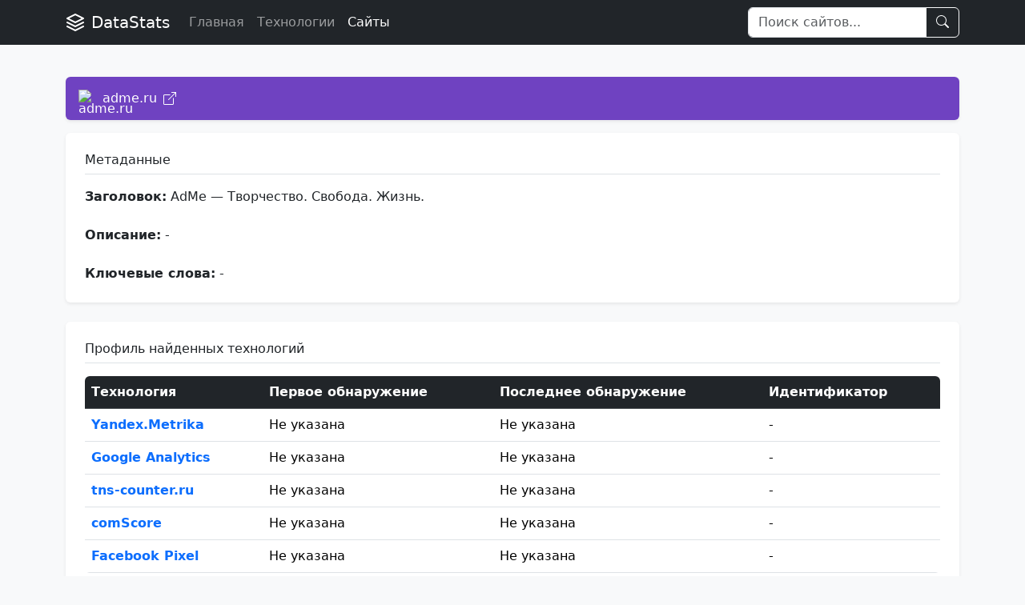

--- FILE ---
content_type: text/html; charset=UTF-8
request_url: https://datastats.ru/sites/adme.ru
body_size: 5465
content:
<!DOCTYPE html>
<html lang="en">
<head>
    <meta charset="utf-8">
    <meta name="viewport" content="width=device-width, initial-scale=1">
    <meta name="csrf-token" content="DFlor2htTUfc9hWQGflPAoqQfXiXvq6JopGK4B1K">

    
    
    
    

    <title>Laravel</title>

    
    <link rel="icon" type="image/png" href="https://datastats.ru/favicon.ico">

    
    <link href="https://datastats.ru/css/bootstrap.min.css" rel="stylesheet">
<link href="https://datastats.ru/css/custom.css" rel="stylesheet">




<link rel="preconnect" href="https://fonts.googleapis.com">
<link rel="preconnect" href="https://fonts.gstatic.com" crossorigin>
    <!-- Livewire Styles --><style >[wire\:loading][wire\:loading], [wire\:loading\.delay][wire\:loading\.delay], [wire\:loading\.inline-block][wire\:loading\.inline-block], [wire\:loading\.inline][wire\:loading\.inline], [wire\:loading\.block][wire\:loading\.block], [wire\:loading\.flex][wire\:loading\.flex], [wire\:loading\.table][wire\:loading\.table], [wire\:loading\.grid][wire\:loading\.grid], [wire\:loading\.inline-flex][wire\:loading\.inline-flex] {display: none;}[wire\:loading\.delay\.none][wire\:loading\.delay\.none], [wire\:loading\.delay\.shortest][wire\:loading\.delay\.shortest], [wire\:loading\.delay\.shorter][wire\:loading\.delay\.shorter], [wire\:loading\.delay\.short][wire\:loading\.delay\.short], [wire\:loading\.delay\.default][wire\:loading\.delay\.default], [wire\:loading\.delay\.long][wire\:loading\.delay\.long], [wire\:loading\.delay\.longer][wire\:loading\.delay\.longer], [wire\:loading\.delay\.longest][wire\:loading\.delay\.longest] {display: none;}[wire\:offline][wire\:offline] {display: none;}[wire\:dirty]:not(textarea):not(input):not(select) {display: none;}:root {--livewire-progress-bar-color: #2299dd;}[x-cloak] {display: none !important;}</style>
</head>

<body class="bg-body-tertiary">
    <header class="navbar navbar-expand-lg fixed-top navbar-dark bg-dark">
    <nav class="container">
        
        <a class="navbar-brand d-flex align-items-center" href="/" aria-label="DataStats">
            <svg class="me-2" width="24" height="24" viewBox="0 0 24 24" fill="none" xmlns="http://www.w3.org/2000/svg" aria-hidden="true">
                <path d="M12 2L2 7L12 12L22 7L12 2Z" stroke="currentColor" stroke-width="2" stroke-linecap="round" stroke-linejoin="round"/>
                <path d="M2 17L12 22L22 17" stroke="currentColor" stroke-width="2" stroke-linecap="round" stroke-linejoin="round"/>
                <path d="M2 12L12 17L22 12" stroke="currentColor" stroke-width="2" stroke-linecap="round" stroke-linejoin="round"/>
            </svg>
            <span>DataStats</span>
        </a>

        
        <button class="navbar-toggler border-0 px-2"
                type="button"
                data-bs-toggle="collapse"
                data-bs-target="#navbarMain"
                aria-controls="navbarMain"
                aria-expanded="false"
                aria-label="Открыть меню">
            <span class="navbar-toggler-icon"></span>
        </button>

        
        <div class="collapse navbar-collapse" id="navbarMain">
            
            <ul class="navbar-nav me-auto mb-2 mb-lg-0">
                
                                    <li class="nav-item">
                        <a class="nav-link "
                           href="/"
                           >
                            Главная
                        </a>
                    </li>
                                    <li class="nav-item">
                        <a class="nav-link "
                           href="https://datastats.ru/system"
                           >
                            Технологии
                        </a>
                    </li>
                                    <li class="nav-item">
                        <a class="nav-link active"
                           href="https://datastats.ru/sites"
                            aria-current="page" >
                            Сайты
                        </a>
                    </li>
                            </ul>

            
            <form class="d-flex" role="search" action="https://datastats.ru/sites" method="GET">
                <div class="input-group">
                    <input class="form-control"
                           type="search"
                           name="q"
                           placeholder="Поиск сайтов..."
                           aria-label="Поиск сайтов"
                           >
                    <button class="btn btn-outline-light" type="submit">
                        <svg xmlns="http://www.w3.org/2000/svg" width="16" height="16" fill="currentColor" class="bi bi-search" viewBox="0 0 16 16" aria-hidden="true">
                            <path d="M11.742 10.344a6.5 6.5 0 1 0-1.397 1.398h-.001c.03.04.062.078.098.115l3.85 3.85a1 1 0 0 0 1.415-1.414l-3.85-3.85a1.007 1.007 0 0 0-.115-.1zM12 6.5a5.5 5.5 0 1 1-11 0 5.5 5.5 0 0 1 11 0z"/>
                        </svg>
                        <span class="visually-hidden">Поиск</span>
                    </button>
                </div>
            </form>
        </div>
    </nav>
</header>


<div class="nav-spacer" aria-hidden="true"></div>


    <main role="main" class="container py-4">
    
    <meta name="turbolinks-cache-control" content="no-cache">
    <meta name="csrf-token" content="DFlor2htTUfc9hWQGflPAoqQfXiXvq6JopGK4B1K">

    
    <div class="domain-header d-flex align-items-center p-3 my-3 text-white-50 rounded shadow-sm" style="background-color: var(--primary-color);">
    <div class="lh-100">
        <h6 class="mb-0 text-white lh-100 d-flex align-items-center">
            <img alt="adme.ru"
                 loading="lazy"
                 class="me-2"
                 width="22"
                 height="22"
                 src="https://www.google.com/s2/favicons?size=22&amp;domain=adme.ru">
            <a href="https://adme.ru?utm_source=datastats.ru"
               target="_blank"
               class="text-white text-decoration-none d-flex align-items-center">
                adme.ru
                <svg xmlns="http://www.w3.org/2000/svg"
                     width="16"
                     height="16"
                     fill="currentColor"
                     class="bi bi-box-arrow-up-right ms-2"
                     viewBox="0 0 16 16">
                    <path fill-rule="evenodd" d="M8.636 3.5a.5.5 0 0 0-.5-.5H1.5A1.5 1.5 0 0 0 0 4.5v10A1.5 1.5 0 0 0 1.5 16h10a1.5 1.5 0 0 0 1.5-1.5V7.864a.5.5 0 0 0-1 0V14.5a.5.5 0 0 1-.5.5h-10a.5.5 0 0 1-.5-.5v-10a.5.5 0 0 1 .5-.5h6.636a.5.5 0 0 0 .5-.5z"/>
                    <path fill-rule="evenodd" d="M16 .5a.5.5 0 0 0-.5-.5h-5a.5.5 0 0 0 0 1h3.793L6.146 9.146a.5.5 0 1 0 .708.708L15 1.707V5.5a.5.5 0 0 0 1 0v-5z"/>
                </svg>
            </a>
        </h6>
    </div>
</div>

    
    <div class="domain-info">
        
        <div class="domain-metadata bg-white rounded shadow-sm p-4">
    <h6 class="border-bottom border-gray pb-2 mb-3">Метаданные</h6>
    <div class="row g-3">
        <div class="col-12">
            <p class="mb-2"><strong>Заголовок:</strong> AdMe — Творчество. Свобода. Жизнь.</p>
        </div>
        <div class="col-12">
            <p class="mb-2"><strong>Описание:</strong> -</p>
        </div>
        <div class="col-12">
            <p class="mb-0"><strong>Ключевые слова:</strong> -</p>
        </div>
    </div>
</div>
        
        <div class="domain-technologies bg-white rounded shadow-sm p-4 mt-4">
    <h6 class="border-bottom border-gray pb-2 mb-3">Профиль найденных технологий</h6>
    <div class="table-responsive">
        <table class="table table-hover">
            <thead class="table-dark">
                <tr>
                    <th scope="col">Технология</th>
                    <th scope="col">Первое обнаружение</th>
                    <th scope="col">Последнее обнаружение</th>
                    <th scope="col">Идентификатор</th>
                </tr>
            </thead>
            <tbody>
                                    <tr>
                        <th>
                            <a href="https://datastats.ru/sites/systems/yandex_metrika" 
                               class="text-decoration-none">
                                Yandex.Metrika
                            </a>
                        </th>
                        <td>Не указана</td>
                        <td>Не указана</td>
                        <td>-</td>
                    </tr>
                                    <tr>
                        <th>
                            <a href="https://datastats.ru/sites/systems/google_analytics" 
                               class="text-decoration-none">
                                Google Analytics
                            </a>
                        </th>
                        <td>Не указана</td>
                        <td>Не указана</td>
                        <td>-</td>
                    </tr>
                                    <tr>
                        <th>
                            <a href="https://datastats.ru/sites/systems/tns-counter" 
                               class="text-decoration-none">
                                tns-counter.ru
                            </a>
                        </th>
                        <td>Не указана</td>
                        <td>Не указана</td>
                        <td>-</td>
                    </tr>
                                    <tr>
                        <th>
                            <a href="https://datastats.ru/sites/systems/comscore" 
                               class="text-decoration-none">
                                comScore
                            </a>
                        </th>
                        <td>Не указана</td>
                        <td>Не указана</td>
                        <td>-</td>
                    </tr>
                                    <tr>
                        <th>
                            <a href="https://datastats.ru/sites/systems/facebook_pixel" 
                               class="text-decoration-none">
                                Facebook Pixel
                            </a>
                        </th>
                        <td>Не указана</td>
                        <td>Не указана</td>
                        <td>-</td>
                    </tr>
                            </tbody>
        </table>
    </div>
</div>
        
        <div class="domain-ips bg-white rounded shadow-sm p-4 mt-4">
    <h6 class="border-bottom border-gray pb-2 mb-3">IP адреса</h6>
    <div class="table-responsive">
        <table class="table table-hover">
            <thead class="table-dark">
                <tr>
                    <th>IP</th>
                    <th>Дата обнаружения</th>
                    <th>Статус</th>
                </tr>
            </thead>
            <tbody>
                            </tbody>
        </table>
    </div>
</div>
        
        <div class="domain-keywords bg-white rounded shadow-sm p-4 mt-4">
            <h6 class="border-bottom border-gray pb-2 mb-3">Ключевые слова (Bukvarix)</h6>
            <div wire:snapshot="{&quot;data&quot;:{&quot;domain&quot;:&quot;adme.ru&quot;,&quot;keywords&quot;:[[],{&quot;s&quot;:&quot;arr&quot;}],&quot;loading&quot;:false,&quot;initialLoad&quot;:true,&quot;seoDataLoaded&quot;:false,&quot;error&quot;:null},&quot;memo&quot;:{&quot;id&quot;:&quot;p30mofr7bqPyJBE23EmG&quot;,&quot;name&quot;:&quot;bukvarix-data&quot;,&quot;path&quot;:&quot;sites\/adme.ru&quot;,&quot;method&quot;:&quot;GET&quot;,&quot;children&quot;:[],&quot;scripts&quot;:[],&quot;assets&quot;:[],&quot;errors&quot;:[],&quot;locale&quot;:&quot;en&quot;},&quot;checksum&quot;:&quot;b6591551b4e42297a22b5e32235b5a98088a5c3623a7695cd05915eb63d17bb5&quot;}" wire:effects="[]" wire:id="p30mofr7bqPyJBE23EmG" class="card mb-4" 
    wire:init.intersect="loadInitialData"
    wire:loading.class="opacity-75 transition-opacity duration-200">
    
    <div class="card-header d-flex justify-content-between align-items-center">
        <h5 class="mb-0">Ключевые слова для adme.ru</h5>
        <button 
            wire:click="fetchData" 
            class="btn btn-sm btn-primary position-relative" 
            >
            
            <span wire:loading.remove wire:target="fetchData">
                <i class="fas fa-sync-alt"></i> Обновить
            </span>
            
            <span wire:loading wire:target="fetchData">
                <span class="spinner-border spinner-border-sm" role="status"></span>
                Загрузка...
            </span>
        </button>
    </div>

    <div class="card-body">
        
        <!-- Показываем спиннер только при начальной загрузке -->
        
        <!-- Показываем данные -->
                    <div class="alert alert-info">
                Нет данных о ключевых словах
            </div>
            </div>
</div>
        </div>
    </div>
</main>



    <footer class="footer mt-auto py-3" role="contentinfo" aria-label="Подвал сайта">
    <div class="container">
        <div class="row">
            <div class="col-md-6" aria-label="Информация о сайте">
                <h2 class="visually-hidden">О сайте</h2>
                <p>&copy; 2020 - 2026 DataStats</p>
                <nav aria-label="Дополнительная навигация">
                    <ul class="list-inline">
                        <li class="list-inline-item">
                            <a href="https://datastats.ru/privacy" class="text-muted" aria-label="Политика конфиденциальности">
                                Политика конфиденциальности
                            </a>
                        </li>
                        <li class="list-inline-item">
                            <a href="https://datastats.ru/terms" class="text-muted" aria-label="Условия использования">
                                Условия использования
                            </a>
                        </li>
                    </ul>
                </nav>
                <div aria-label="Версия приложения">
                                                            <a href="https://datastats.ru/updates" class="text-muted text-decoration-none" aria-label="Перейти к списку обновлений">
                        Версия v4.0.2
                    </a>
                </div>
            </div>
            <div class="col-md-6 text-md-end" aria-label="Контактная информация">
                <h2 class="visually-hidden">Контакты</h2>
                <address class="mb-0">
                    <a href="mailto:support@datastats.ru" class="text-muted" aria-label="Написать на email">
                        support@datastats.ru
                    </a>
                </address>
            </div>
        </div>
    </div>
</footer>


<script type="text/javascript" > (function(m,e,t,r,i,k,a){m[i]=m[i]||function(){(m[i].a=m[i].a||[]).push(arguments)}; m[i].l=1*new Date(); for (var j = 0; j < document.scripts.length; j++) {if (document.scripts[j].src === r) { return; }} k=e.createElement(t),a=e.getElementsByTagName(t)[0],k.async=1,k.src=r,a.parentNode.insertBefore(k,a)}) (window, document, "script", "https://mc.yandex.ru/metrika/tag.js", "ym"); ym(67615324, "init", { clickmap:true, trackLinks:true, accurateTrackBounce:true, webvisor:true }); </script> <noscript><div><img src="https://mc.yandex.ru/watch/67615324" style="position:absolute; left:-9999px;" alt="" /></div></noscript>

    
    <script src="https://datastats.ru/js/jquery-3.7.1.min.js"></script>


<script src="https://datastats.ru/js/bootstrap.bundle.min.js"></script>


<script>
    // Дожидаемся загрузки DOM и jQuery
    document.addEventListener('DOMContentLoaded', function() {
        // Функция для проверки готовности jQuery
        function waitForJQuery(callback) {
            if (typeof jQuery !== 'undefined') {
                callback();
            } else {
                setTimeout(function() {
                    waitForJQuery(callback);
                }, 50);
            }
        }

        // Инициализация после загрузки jQuery
        waitForJQuery(function() {
            try {
                // Добавляем CSRF-токен ко всем AJAX-запросам
/*                $.ajaxSetup({
                    headers: {
                        'X-CSRF-TOKEN': document.querySelector('meta[name="csrf-token"]')?.content
                    }
                });*/

                // Обработка истечения сессии
                $(document).ajaxError(function(event, jqXHR) {
                    if (jqXHR.status === 419) {
                        if (confirm('Сессия истекла. Хотите обновить страницу?')) {
                            window.location.reload();
                        }
                    }
                });
            } catch (error) {
                console.error('Error initializing AJAX setup:', error);
            }
        });
    });
</script>


<script>
    // Дожидаемся загрузки DOM и Bootstrap
    if (document.readyState === 'loading') {
        document.addEventListener('DOMContentLoaded', initializeComponents);
    } else {
        initializeComponents();
    }

    // Функция инициализации всех компонентов
    function initializeComponents() {
        try {
            // Проверяем наличие Bootstrap
            if (typeof bootstrap !== 'undefined') {
                // Инициализация тултипов
                const tooltipTriggerList = document.querySelectorAll('[data-bs-toggle="tooltip"]');
                [...tooltipTriggerList].forEach(el => new bootstrap.Tooltip(el));

                // Инициализация дропдаунов
                const dropdownTriggerList = document.querySelectorAll('[data-bs-toggle="dropdown"]');
                [...dropdownTriggerList].forEach(el => new bootstrap.Dropdown(el));

                // Инициализация коллапса для мобильного меню
                const navbarToggler = document.querySelector('.navbar-toggler');
                const navbarCollapse = document.querySelector('#navbarMain');

                if (navbarToggler && navbarCollapse) {
                    const bsCollapse = new bootstrap.Collapse(navbarCollapse, {
                        toggle: false
                    });

                    navbarToggler.addEventListener('click', function(e) {
                        e.preventDefault();
                        bsCollapse.toggle();
                    });
                }
            }

            // Инициализация ленивой загрузки изображений
            initializeLazyLoading();
        } catch (error) {
            console.error('Error initializing components:', error);
        }
    }

    // Инициализация ленивой загрузки изображений
    function initializeLazyLoading() {
        const lazyImages = document.querySelectorAll('img[loading="lazy"]');

        if ('loading' in HTMLImageElement.prototype) {
            lazyImages.forEach(img => {
                img.loading = 'lazy';
            });
        } else {
            const lazyImageObserver = new IntersectionObserver((entries, observer) => {
                entries.forEach(entry => {
                    if (entry.isIntersecting) {
                        const lazyImage = entry.target;
                        lazyImage.src = lazyImage.dataset.src;
                        lazyImage.classList.remove('lazy');
                        observer.unobserve(lazyImage);
                    }
                });
            });

            lazyImages.forEach(img => lazyImageObserver.observe(img));
        }
    }
</script>

    
    <script>
        // Дожидаемся загрузки DOM
        document.addEventListener('DOMContentLoaded', function() {
            try {
                // Глобальная обработка AJAX ошибок
                if (typeof jQuery !== 'undefined') {
                    $(document).ajaxError(function(event, jqXHR) {
                        if (jqXHR.status === 419) {
                            if (confirm('Сессия истекла. Хотите обновить страницу?')) {
                                window.location.reload();
                            }
                        }
                    });
                }
            } catch (error) {
                console.error('Error during initialization:', error);
            }
        });

        // Подавление нежелательных ошибок Chrome
        window.addEventListener('error', function(e) {
            if (e.message?.includes('runtime.lastError') || 
                e.message?.includes('message port closed')) {
                e.preventDefault();
                return false;
            }
        }, true);
    </script>    <script src="/livewire/livewire.min.js?id=02b08710"   data-csrf="DFlor2htTUfc9hWQGflPAoqQfXiXvq6JopGK4B1K" data-update-uri="/livewire/update" data-navigate-once="true"></script>
</body>
</html>
